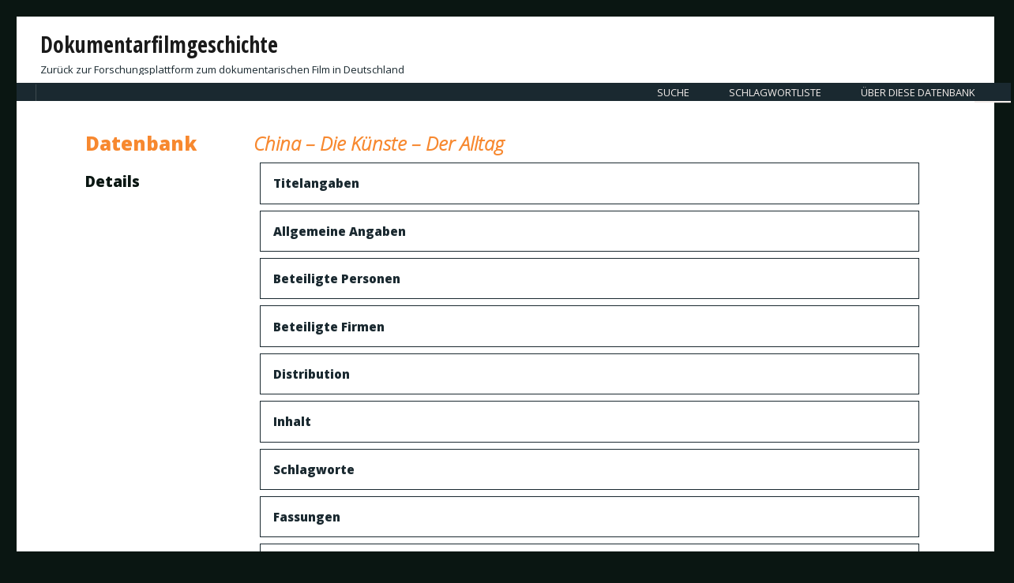

--- FILE ---
content_type: text/html; charset=UTF-8
request_url: http://www.db.dokumentarfilmgeschichte.de/detail.php?typ=film&id=15735
body_size: 5269
content:
<!DOCTYPE HTML PUBLIC "-//W3C//DTD HTML 4.01 Transitional//EN"><html><head><title>China – Die Künste – Der Alltag (1985)</title><meta http-equiv="content-type" content="text/html; charset=UTF-8">
<link rel="stylesheet" type="text/css" href="inc/css/wp_style.css"><link rel="stylesheet" type="text/css" href="inc/css/default.css"><link rel="stylesheet" type="text/css" href="http://www.db.dokumentarfilmgeschichte.de/inc/css/nav.css"><link href='https://fonts.googleapis.com/css?family=Open+Sans:400,800,300italic' rel='stylesheet' type='text/css'><link href='https://fonts.googleapis.com/css?family=Open+Sans+Condensed:700' rel='stylesheet'><link rel="stylesheet" type="text/css" href="http://www.db.dokumentarfilmgeschichte.de/extLibs/jquery-ui.min.css"><link rel="stylesheet" type="text/css" href="http://www.db.dokumentarfilmgeschichte.de/extLibs/jquery-ui.structure.min.css"><link rel="stylesheet" type="text/css" href="http://www.db.dokumentarfilmgeschichte.de/extLibs/jquery-ui.theme.min.css"><link rel="stylesheet" id="genericons-css" href="/inc/genericons/genericons.css?ver=3.4.1" type="text/css" media="all"><script src="http://www.db.dokumentarfilmgeschichte.de/extLibs/jquery.min.js" type="text/javascript"></script><script src="http://www.db.dokumentarfilmgeschichte.de/extLibs/jquery-ui.min.js" type="text/javascript"></script><script src="http://www.db.dokumentarfilmgeschichte.de/inc/js/loginPopup.js" type="text/javascript"></script><script src="http://www.db.dokumentarfilmgeschichte.de/inc/js/test.js" type="text/javascript"></script><script src="http://www.db.dokumentarfilmgeschichte.de/inc/js/mainmenu.js" type="text/javascript"></script><script src="http://www.db.dokumentarfilmgeschichte.de/inc/js/ausblenden.js" type="text/javascript"></script></head><body><div id='page'><header></header>
                <header id="masthead" class="site-header" role="banner">
			<div class="site-header-main">
				<div class="site-branding">
                                    <p class="site-title"><a href="http://www.dokumentarfilmgeschichte.de/" rel="home">Dokumentarfilmgeschichte</a></p>
                                    <p class="site-description"><a href="http://www.dokumentarfilmgeschichte.de/">Zur&uuml;ck zur Forschungsplattform zum dokumentarischen Film in Deutschland</a></p>
				</div><!-- .site-branding -->

                                <!-- altes Men�: 
				<button id="menu-toggle" class="menu-toggle">Menü</button>

				<div id="site-header-menu" class="site-header-menu">
                                    <nav id="site-navigation" class="main-navigation" role="navigation" aria-label="Primäres Menü">
					<div class="menu-uebersicht-container">
                                            <ul id="menu-uebersicht" class="primary-menu">
                                                <li id="menu-item-141" class="menu-item menu-item-type-custom menu-item-object-custom current-menu-item current_page_item menu-item-home menu-item-141"><a href="http://www.dokumentarfilmgeschichte.de">Startseite</a></li>
                                                <li id="menu-item-174" class="menu-item menu-item-type-post_type menu-item-object-page menu-item-has-children menu-item-174" aria-haspopup="true"><a href="http://www.dokumentarfilmgeschichte.de/dfg-projekt/">DFG-Projekt</a><button class="dropdown-toggle" aria-expanded="false"><span class="screen-reader-text">Untermenü anzeigen</span></button>
                                                    <ul class="sub-menu">
                                                            <li id="menu-item-258" class="menu-item menu-item-type-post_type menu-item-object-page menu-item-258"><a href="http://www.dokumentarfilmgeschichte.de/dfg-projekt/projektprofil/">Projektprofil</a></li>
                                                            <li id="menu-item-257" class="menu-item menu-item-type-post_type menu-item-object-page menu-item-257"><a href="http://www.dokumentarfilmgeschichte.de/dfg-projekt/projektteam/">Projektteam</a></li>
                                                    </ul>
                                                </li>
                                                <li id="menu-item-177" class="menu-item menu-item-type-post_type menu-item-object-page menu-item-177" aria-haspopup="true"><a href="http://www.dokumentarfilmgeschichte.de/datenbank/">Datenbank</a>
                                                    
                                                </li>
                                                <li id="menu-item-224" class="menu-item menu-item-type-post_type menu-item-object-page menu-item-has-children menu-item-224" aria-haspopup="true"><a href="http://www.dokumentarfilmgeschichte.de/publikationen/">Publikationen</a><button class="dropdown-toggle" aria-expanded="false"><span class="screen-reader-text">Untermenü anzeigen</span></button>
                                                    <ul class="sub-menu">
                                                            <li id="menu-item-266" class="menu-item menu-item-type-post_type menu-item-object-page menu-item-266"><a href="http://www.dokumentarfilmgeschichte.de/publikationen/kompendien/">Kompendien</a></li>
                                                            <li id="menu-item-267" class="menu-item menu-item-type-post_type menu-item-object-page menu-item-267"><a href="http://www.dokumentarfilmgeschichte.de/publikationen/publikationen-des-dfg-projekts/">Publikationen im Rahmen des DFG-Projekts</a></li>
                                                            <li id="menu-item-404" class="menu-item menu-item-type-post_type menu-item-object-page menu-item-404"><a href="http://www.dokumentarfilmgeschichte.de/publikationen/chronologie-des-deutschen-dokumentarfilms-1945-2005/">Chronologie des Deutschen Dokumentarfilms 1945-2005</a></li>
                                                    </ul>
                                                </li>
                                                <li id="menu-item-230" class="menu-item menu-item-type-post_type menu-item-object-page menu-item-has-children menu-item-230" aria-haspopup="true"><a href="http://www.dokumentarfilmgeschichte.de/veranstaltungen/">Veranstaltungen</a><button class="dropdown-toggle" aria-expanded="false"><span class="screen-reader-text">Untermenü anzeigen</span></button>
                                                    <ul class="sub-menu">
                                                            <li id="menu-item-304" class="menu-item menu-item-type-post_type menu-item-object-page menu-item-304"><a href="http://www.dokumentarfilmgeschichte.de/veranstaltungen/transformationen-des-dokumentarischen-2010/">Transformationen des Dokumentarischen, 2010</a></li>
                                                            <li id="menu-item-507" class="menu-item menu-item-type-post_type menu-item-object-page menu-item-507"><a href="http://www.dokumentarfilmgeschichte.de/veranstaltungen/wochenschau_tagung/">Zwischen Aktualität und Unterhaltung, 2011</a></li>
                                                            <li id="menu-item-308" class="menu-item menu-item-type-post_type menu-item-object-page menu-item-308"><a href="http://www.dokumentarfilmgeschichte.de/veranstaltungen/gegenoeffentlichkeit-2014/">Gegenöffentlichkeit, 2014</a></li>
                                                            <li id="menu-item-499" class="menu-item menu-item-type-post_type menu-item-object-page menu-item-499"><a href="http://www.dokumentarfilmgeschichte.de/veranstaltungen/berlin-documentary-forum-3-2014/">Berlin Documentary Forum 3, 2014</a></li>
                                                            <li id="menu-item-316" class="menu-item menu-item-type-post_type menu-item-object-page menu-item-316"><a href="http://www.dokumentarfilmgeschichte.de/veranstaltungen/transformation2018/">Dokumentarische Praktiken in medialer Transformation, 6. und 7. Juli 2018</a></li>
                                                            <li id="menu-item-312" class="menu-item menu-item-type-post_type menu-item-object-page menu-item-312"><a href="http://www.dokumentarfilmgeschichte.de/veranstaltungen/raus-aus-dem-malestream-2018/">Raus aus dem Malestream, 2018</a></li>
                                                    </ul>
                                                </li>
                                                <li id="menu-item-227" class="menu-item menu-item-type-post_type menu-item-object-page menu-item-has-children menu-item-227" aria-haspopup="true"><a href="http://www.dokumentarfilmgeschichte.de/english-version/">English Version</a><button class="dropdown-toggle" aria-expanded="false"><span class="screen-reader-text">Untermenü anzeigen</span></button>
                                                    <ul class="sub-menu">
                                                            <li id="menu-item-274" class="menu-item menu-item-type-post_type menu-item-object-page menu-item-274"><a href="http://www.dokumentarfilmgeschichte.de/english-version/information-about-the-project/">Information About The Project</a></li>
                                                            <li id="menu-item-275" class="menu-item menu-item-type-post_type menu-item-object-page menu-item-275"><a href="http://www.dokumentarfilmgeschichte.de/english-version/access-the-documentary-database/">Access The Documentary Database</a></li>
                                                    </ul>
                                                </li>
                                                <li id="menu-item-173" class="menu-item menu-item-type-post_type menu-item-object-page menu-item-173"><a href="http://www.dokumentarfilmgeschichte.de/impressum/">Impressum</a></li>
                                            </ul>
                                        </div>
                                    </nav>
                                </div><!-- .site-header-menu -->
                        </div><!-- .site-header-main -->

											
                

                
                
                <nav><ul id='menu'><li><a href='http://www.db.dokumentarfilmgeschichte.de/search.php' >Suche</a></li><li><a href='http://www.db.dokumentarfilmgeschichte.de/schlagwortliste.php' >Schlagwortliste</a></li><li><a href='http://www.db.dokumentarfilmgeschichte.de/about_entstehungsgeschichte.php' >Über diese Datenbank</a><ul><li><a href='http://www.db.dokumentarfilmgeschichte.de/about_entstehungsgeschichte.php'>Entstehungsgeschichte</a></li><li><a href='http://www.db.dokumentarfilmgeschichte.de/about_redaktion.php'>Redaktion</a></li><li><a href='http://www.db.dokumentarfilmgeschichte.de/about_danksagung.php'>Danksagung</a></li><li><a href='http://www.db.dokumentarfilmgeschichte.de/about_hinweise.php'>Hinweise zur Benutzung</a></li></ul></li></ul></nav></header><main><article class='seitentitel'><h1>Datenbank</h1><h3>Details</h3><section class='seitenlinks'></section></article><article><h2><i>China – Die Künste – Der Alltag</i></h2></article><article><section class='detailsektion'><a href='javascript:;' class='ausblenden_ueberschrift'><h3>Titelangaben</h3></a><div class='ausblenden'><table><tr><tr><td class='label' >Titel</td><td class='content'>China – Die Künste – Der Alltag</td></tr><tr><td class='label'>Untergeordneter Titel</td><td class='content'>Eine filmische Reisebeschreibung</td></tr></table></div></section><section class='detailsektion'><a href='javascript:;' class='ausblenden_ueberschrift'><h3>Allgemeine Angaben</h3></a><div class='ausblenden'><table><tr><td class='label'>Land</td><td class='content'>BRD</td></tr><td class='label'>Produktionsjahr</td><td class='content'>1985</td></tr><tr><td class='label'>Dauer</td><td class='content'>277min</td></tr><tr><td class='label'>Länge</td><td class='content'>3037m</td></tr><tr><td class='label'>Farbe</td><td class='content'>Eastmancolor</td></tr><tr><td class='label'>Format</td><td class='content'>1.37 : 1 (4:3)</td></tr><tr><td class='label'>Material</td><td class='content'>16mm</td></tr></table></div></section><section class='detailsektion'><a href='javascript:;' class='ausblenden_ueberschrift'><h3>Beteiligte Personen</h3></a><div class='ausblenden'><table><tr><td class='label'>Ton</td><td class='content'><a href='http://www.db.dokumentarfilmgeschichte.de/detail.php?typ=person&id=11780'>Margit Eschenbach</a></td></tr><tr><td class='label'>Montage</td><td class='content'><a href='http://www.db.dokumentarfilmgeschichte.de/detail.php?typ=person&id=14330'>Dörte Völz-Mammarella</a></td></tr><tr><td class='label'>Produzent</td><td class='content'><a href='http://www.db.dokumentarfilmgeschichte.de/detail.php?typ=person&id=12344'>Ulrike Ottinger</a></td></tr><tr><td class='label'>Redaktion</td><td class='content'><a href='http://www.db.dokumentarfilmgeschichte.de/detail.php?typ=person&id=11035'>Gerhard Honal</a></td></tr><tr><td class='label'>Redaktion</td><td class='content'><a href='http://www.db.dokumentarfilmgeschichte.de/detail.php?typ=person&id=25507'>Rainer Lingenthal</a></td></tr><tr><td class='label'>Regie</td><td class='content'><a href='http://www.db.dokumentarfilmgeschichte.de/detail.php?typ=person&id=12344'>Ulrike Ottinger</a></td></tr><tr><td class='label'>Kamera</td><td class='content'><a href='http://www.db.dokumentarfilmgeschichte.de/detail.php?typ=person&id=12344'>Ulrike Ottinger</a></td></tr><tr><td class='label'>Buch</td><td class='content'><a href='http://www.db.dokumentarfilmgeschichte.de/detail.php?typ=person&id=12344'>Ulrike Ottinger</a></td></tr></table></div></section><section class='detailsektion'><a href='javascript:;' class='ausblenden_ueberschrift'><h3>Beteiligte Firmen</h3></a><div class='ausblenden'><table><tr><td class='label'>Produktion</td><td class='content'><a href='http://www.db.dokumentarfilmgeschichte.de/detail.php?typ=firma&id=5766'>Sender Freies Berlin</a></td></tr><tr><td class='label'>Produktion</td><td class='content'><a href='http://www.db.dokumentarfilmgeschichte.de/detail.php?typ=firma&id=6762'>Westdeutscher Rundfunk</a></td></tr><tr><td class='label'>Produktion</td><td class='content'><a href='http://www.db.dokumentarfilmgeschichte.de/detail.php?typ=firma&id=5068'>Ulrike Ottinger Filmproduktion</a></td></tr><tr><td class='label'>Förderinstitution</td><td class='content'><a href='http://www.db.dokumentarfilmgeschichte.de/detail.php?typ=firma&id=4164'>Berliner Filmförderung</a></td></tr></table></div></section><section class='detailsektion'><a href='javascript:;' class='ausblenden_ueberschrift'><h3>Distribution</h3></a><div class='ausblenden'><table><tr><td class='label'>Uraufführung</td><td class='content'>Mittwoch, 16.10.1985, , Nyon, IFF</td></tr><tr><td class='label'>Erstausstrahlung</td><td class='content'>Freitag, 09.01.1987 auf West 3, Erstaufführung (DE): 21.02.1986, Berlin, IFF - Internationales Forum des Jungen Films<br />
TV: gekürzte Fassung</td></tr><tr><td class='label'>Festivalteilnahmen</td><td class='content'>Freiburger Film Forum, 1989
Internationales Dokumentar Film Festival, Nyon;
Berlinale 1986, Internationales Forum des jungen Films;
14. Festival International du Nouveau Cinéma, Montréal 1985;
Festival International de Creteil 1986;
15. Festival lnternacional de Cinema, Figueira da Foz 1986; 
11th Hongkong Intern. Film Festival 1987</td></tr><tr><td class='label'>Auszeichnungen</td><td class='content'>Preis der deutschen Filmkritik, 1986<br />
Prädikat: Besonders wertvoll</td></tr><tr><td class='label'>Pressereaktionen</td><td class='content'>Gertrud Koch, Frankfurter Rundschau, 27.2.1986 <br />
<br />
"Es ist, als reise man selbst durch die Dörfer und Städte, besuche die Märkte oder besichtige die Tempel, flaniere durch die Straßen oder raste am Wegrand und beobachte die Menschen, die vorüberziehen. Diesen Film zumindest ansatzweise zu erfassen, setzt voraus: den eigenen Augen voll und ganz zu trauen […] Ulrike Ottinger beweist immer wieder ihren tiefen Respekt vor Details. Nicht die ästhetische Stilisierung von Dingen und Geschichten ... interessiert sie, sondern die realen Stilisierungen des Alltags […] Ulrike Ottinger nutzt hier die ästhetische Kraft des Kinos: Das Sichtbare so zu präsentieren, wie es ist. Ihr Ziel ist:<br />
<br />
Ein großer Teil des Films konzentriert sich auf die sichtbaren Kulturtechniken, auf ihre Alltagsästhetik. Zur Alltagsästhetik gehören auch der Ball, Volksfeste und ihre Attraktionen, Theater, Oper und Musik. Was Ulrike Ottingers Film spannend macht, ist auch der Witz, mit dem sie winzige narrative Ereignisse beobachtet und festhält mit einem sehr genauen Sinn für Situationskomik.<br />
<br />
Ottinger zieht den Witz aus Details, die aus dem Inneren der Bilder aufblitzen wie das Loch in der Hose eines kleinen Jungen, der wie zum Abschied übermütig sein Beinchen abwinkelt, so daß, während er in der Menge verschwindet, das Loch in der Hose kurz aufscheint. Solche Momente bleiben freilich nicht äußerlich, sondern binden sich in die Oberflächenästhetik einer Kultur ein, die das Groteske und den Zirkus zu einer Kunstform entwickelt hat." (Quelle: http://www.ulrikeottinger.com/index.php/pressestimmen.304.html)</td></tr></table></div></section><section class='detailsektion'><a href='javascript:;' class='ausblenden_ueberschrift'><h3>Inhalt</h3></a><div class='ausblenden'><table><tr><td class='label'>Inhalt</td><td class='content'>"Ein "filmischer Reisebericht", der während der Vorbereitungen für ein Spielfilmprojekt in der chinesischen Provinz Yunnan entstand. Ulrike Ottinger beobachtet mit offenen (Kamera-)Augen ein Volk und seine Exotik mit ethnologischer Präzision, wobei Geduld und Beharrlichkeit des Beobachtens in ihrem dokumentarischen Film durch lange, möglichst ungeschnittene Einstellungen deutlich gemacht werden. Ihre Geduld überträgt sich auf den Zuschauer und ermöglicht ihm, in dem kommentarlosen Film seine eigenen Entdeckungen zu machen." (Filmdienst)</td></tr></table></div></section><section class='detailsektion'><a href='javascript:;' class='ausblenden_ueberschrift'><h3>Schlagworte</h3></a><div class='ausblenden'><table><tr><td class='label'>&nbsp;</td><td class='content'><a href='http://www.db.dokumentarfilmgeschichte.de/detail.php?typ=schlagwort&id=1605'>Freizeit</a></td></tr><td class='label'>&nbsp;</td><td class='content'><a href='http://www.db.dokumentarfilmgeschichte.de/detail.php?typ=schlagwort&id=2086'>Ethnografischer Film</a></td></tr><td class='label'>&nbsp;</td><td class='content'><a href='http://www.db.dokumentarfilmgeschichte.de/detail.php?typ=schlagwort&id=2139'>Schauplatz (geografisch) (China)</a></td></tr><td class='label'>&nbsp;</td><td class='content'><a href='http://www.db.dokumentarfilmgeschichte.de/detail.php?typ=schlagwort&id=2107'>Beobachtender Dokumentarfilm</a></td></tr><td class='label'>&nbsp;</td><td class='content'><a href='http://www.db.dokumentarfilmgeschichte.de/detail.php?typ=schlagwort&id=2087'>Expeditions- und Reisefilm</a></td></tr><td class='label'>&nbsp;</td><td class='content'><a href='http://www.db.dokumentarfilmgeschichte.de/detail.php?typ=schlagwort&id=1721'>Kultur</a></td></tr><td class='label'>&nbsp;</td><td class='content'><a href='http://www.db.dokumentarfilmgeschichte.de/detail.php?typ=schlagwort&id=1630'>Gesellschaft (Wandel)</a></td></tr></table></div></section><section class='detailsektion'><a href='javascript:;' class='ausblenden_ueberschrift'><h3>Fassungen</h3></a><div class='ausblenden'><table><tr><td>&nbsp;</td><td class='content'>Über Art, Zustand und  Benutzbarkeit der Kopie informiert das Archiv.</td></tr><tr><td>&nbsp;</td><td></td></tr></table></div></section><section class='detailsektion'><a href='javascript:;' class='ausblenden_ueberschrift'><h3>Quellenangaben</h3></a><div class='ausblenden'><table><tr><td class='label'>Angaben zur Quelle</td><td class='content'>filmportal.de<br />
Katalog Freiburger Film Forum, 1989<br />
http://www.ulrikeottinger.com<br />
36. Internationale Filmfestspiele Berlin 1986, Dokumentation, Neue deutsche Filme</td></tr></table></div></section></article></main><footer><span id='footer_impressum'>(c) Geschichte des dokumentarischen Films in Deutschland 1945-2005</span><span id='footer_login'><a id='callLoginPopup' href='javascript:;'><span class='login'>Anmelden</span></a></span><div id='loginPopup' class='loginContainer' style='display:none;'><section class='loginBody'>		<fieldset class='loginForm'>
		
		<form id="noSpaces" action="./inc/classes/checkLogin.php" method="post">
                    <table>
                        <tr>
                            <td class='label' style='vertical-align: middle;'>Login</td>
                            <td class='standardField'><input type="text" class="loginField" name="login" size="30" maxLength="100"></td>
                        </tr>
                        <tr>
                            <td class='label' style='vertical-align: middle;'>Passwort</td>
                            <td class='standardField'><input type="password" class="loginField" name="passwort" size="30" maxLength="100"></td>
                        </tr>
                        <tr>
                            <td></td>
                            <td><input type="submit" onFocus="blur();" class="standardSubmit" name="doLogin" value="Anmelden"></td>
                        </tr>
                        <tr>
                            <td></td>
                            <td><input type="reset" onFocus="blur();" class="standardSubmit" name="reset" value="Zurücksetzen"></td>
                        </tr>
                    </table>
		</form>		
		</fieldset>
		</section></div></footer></div></body></html>

--- FILE ---
content_type: text/css
request_url: http://www.db.dokumentarfilmgeschichte.de/inc/css/default.css
body_size: 7040
content:
/* Die grundlegende CSS-Datei für die Dokumentarfilmdatenbank */

/* Farbschemata:


Grundfarben:
schwarz:    0A1612
denim:      1A2930
apricot:    F7882F
    grau:   f4eeeb
weiß:       FFFFFF

Hintergründe:
    Body: grau (nur als Rand sichtbar)
    Article: weiß
    Hinweisfelder: grau
    überschriften: grau
    Warnfelder: weiß

Buttons:
    Löschen/Wiederherstellen: apricot
    (alle buttons apricot?)

Schrift:
    Normal: schwarz
    Link: denim
    Link-hover: apricot (oder black?)
    Warnhinweis: apricot

Linien:
    normale Kastenfarbe: papier oder black?
    warnhinweis: apricot
    
*/


/* Seitenstruktur */

body {
	background-color: #0a1612;
        font-family: 'Open Sans', sans-serif;
        margin: 0;
}
        
#page {
        background-color: white;
        margin: 21px;
        min-height: 100vh;
}        
	
header, footer {
	background-color: #1A2930;
        margin: 0px 25px 0px 25px
}

footer {
	font-size: 0.8em;
	color: #c5c1c0;
	text-align: left;
        padding: 5px;
}

#footer_impressum{
    
}

#footer_login{
    float: right;
}

a span.logout, a:hover span.userinfo{
    display: none;
}

a:hover span.logout, a span.userinfo{
    display: inline;
    color: white;
}
a span.login{
    display: inline;
    color: white;
}

.loginContainer{
    float: right;

}



main {	
        color: #0a1612;
        background-color: #FFFFFF;
	margin: 0px 25px 0px 25px;
        padding: 3% 5%;
        border: none;
        overflow: auto;
        min-height: 70vh;
        
}

table{
        width: 100%;
        border: 0;
        border-collapse: collapse;
}

tr.table_header{
	font-weight: bold;
	padding: 0.2em;
	border-bottom: 1px solid black;
	font-size: small;
        background-color: #c5c1c0;
}

td {
	padding: 0.2em 0.5em 0.2em 0.5em;
	vertical-align: baseline;
}


hr{
        clear: right;
        margin: 30px 0 0 0;
}

ul{
        padding: 0;
}

/* --------------------Links----------------------- */

a:link, a:visited{
        color: #1a2930; /*denim*/
        text-decoration: none;
}

a.orange{
    color: #F7882F; /*apricot*/
}

a:hover{
        color: #F7882F; /*apricot*/
}
a.orange:hover{
    color: #1a2930;
}

/* --------------------Artikeltypen---------------- */

article {
	background-color: #FFFFFF;
        margin-left: 20%;
}


article.edit {
        background-color: #f4eeeb;  /* grey */
        border: 2px dotted #f7882f; /* apricot */
        padding: 1em;
}

article.edit_title {
        background-color: #f4eeeb;  /* grey */
        border: 2px dotted #f7882f; /* apricot */
        padding: 0.2em 1em;
}
.error {
        background-color: #f4eeeb; /* grey */
        color: #f7882f;             /* apricot*/
        font-weight: bolder;
        padding: 1em;
}

.error_side {
        background-color: #f4eeeb; /* grey */
        color: #f7882f;             /* apricot*/
        font-weight: bolder;
        padding: 1em;
        width: 15%;
}


aside {
	flex: 1;
	border: 1px solid #1a2930; /* denim */
	padding: 5%;
	font-size: x-small;
}

@media all and (min-width: 800px){
	.main {flex: 2 0; order: 1;}
	.aside {order: 2;}
	.footer  {order: 3;}
}


.box{
        border-width: 1px;
        border-color: #1a2930; /*denim*/
        background-color: #f4eeeb !important;
}

/* --------------------Überschriften------------*/

article.seitentitel{
        margin: 0 5% 0 0;
        float: left;
        clear: right;
}

section.seitenlinks {
	font-size: 0.8em;	
}

/* Seitenüberschriften*/
h1 {
        color: #f7882f; /*apricot*/
        margin: 0;
}

/* Abschnitte auf einer Seite */
h2 {
        color: #f7882f; /*apricot*/
        margin: 0;
}

/* --------------------Buttons------------------*/

button {
        border-radius: 15px;
        border-width: 1px;
        padding: 2px 5px;
        background-color: #1a2930;
        color: #ffffff;
        font-style: normal;
}

button:disabled{
    background-color: #f4eeeb;
    color: #1a2930;
    font-style: italic;
}

.add_button{
        float: right;
        background-color: #1a2930; /* denim */
        color: #ffffff;
}

.del_button{
        float: right;
        font-size: small;
        background-color: #f7882f;             /* apricot*/
}

.button_side {
        border-radius: 15px;
        border-width: 1px;
        padding: 2px 5px;
        background-color: #1a2930;
        color: #ffffff;
        width: 15%;
}

/* --------------------Formulare---------------- */

fieldset {
        background-color: #ffffff;
        padding:10px;
        margin: 25px 15% 0 0;
        border:1px dotted #1a2930; /* denim*/
}

fieldset>legend {
        font-weight: bold;
        font-size: 1em;
}

.standardField{
        border-radius: 1px 4px;
        border-width: 1px;
        padding: 2px 5px;
}

.standardFieldList{
        border-radius: 1px 4px;
        border-width: 1px;
        padding: 2px 5px;
}

.standardSubmit{
        width: 150px;
}

textarea{
        width: 100%;
        padding: 0.3em;
        border-radius: 4px;
        border: 1px solid #d3d3d3;  /* grey */
        font-family: 'Open Sans', sans-serif;
        font-size: 0.9em;
}

input {
        width: 100%;
        border-radius: 4px;
        border: 1px solid #d3d3d3;  /* grey */
        padding: 1px 5px;
        
}

input[type=checkbox]{
        width: 20px;
        vertical-align: bottom;
        
}

input:disabled {
        color: #0a1612; 
        background-color: #ffffff; /* grey */
        border: none;
}

.label {
	font-size: x-small;
	color: #0A1612; /*black*/
        vertical-align: top;
        width: 18%;
}


.validateError{
        color: #f7882f; /*apricot*/
        font-weight: normal;
        font-size: small;
}

.erklaerung{
        color: #555555;
        font-size: 0.6em;
}

.add_relation_output{
        padding: 5px 50px 5px 50px;
        border: 1px dotted #1a2930; /*denim*/
        border-radius: 4px;
        background-color: #f4eeeb; /*grey*/
        font-size: 0.7em;
}

.add_relation_output_text{
        font-size: 0.7em;
}

.deleted{
        text-decoration: line-through;
        color: #f4eeeb; /*grey*/
        background-color: #f7882f; /*apricot*/
}


.loginField{
        width: 150px;
        margin: 0 5px;
}

.loginForm{
        padding: 5px;
        margin: 10px;
        width: 200px;
        border: 1px solid #1a2930; /*denim*/
}


/* --------------------Detailansicht---------------- */

section.detailsektion {
	padding: 0 0 0 1em;	
	margin: 0.5em;
	border: 1px solid #1a2930; /*denim*/
}

.ausblenden_ueberschrift{
        color: #0A1612;
	font-weight: bold;
	font-size: small;
	text-decoration: none;
}


/* --------------------Listenansicht---------------- */

.aufzaehlung{
    padding-left: 50px;
}

/* --------------------Sonstiges --------------------*/


.content {
	color: #0A1612; 
	font-size: small;
}

.citation {
	text-decoration: none;
	color: #0A1612;
}





p.message{
	color: #f7882f; /*apricot*/
        background-color: #f4eeeb; /*grey*/
	font-weight: bold;
	font-size: larger;
	border: 1px solid #1a2930; /*denim*/
	padding: 1em;
}